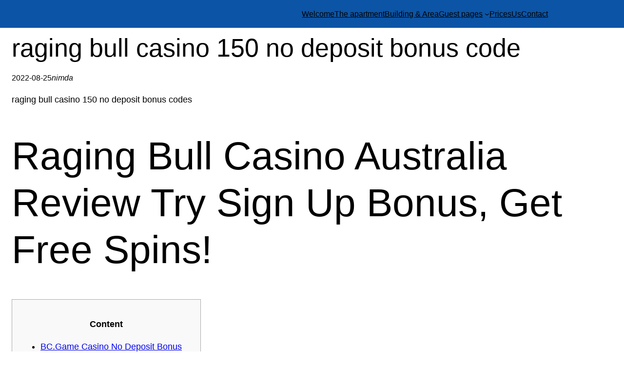

--- FILE ---
content_type: text/html; charset=UTF-8
request_url: https://www.3rdhome.hu/raging-bull-casino-150-no-deposit-bonus-code/
body_size: 19674
content:
<!DOCTYPE html>
<html lang="en-US">
<head>
	<meta charset="UTF-8" />
	<meta name="viewport" content="width=device-width, initial-scale=1" />
<meta name='robots' content='max-image-preview:large' />
<title>raging bull casino 150 no deposit bonus code &#8211; Our third home</title>
<link rel="alternate" type="application/rss+xml" title="Our third home &raquo; Feed" href="https://www.3rdhome.hu/feed/" />
<link rel="alternate" type="application/rss+xml" title="Our third home &raquo; Comments Feed" href="https://www.3rdhome.hu/comments/feed/" />
<link rel="alternate" type="application/rss+xml" title="Our third home &raquo; raging bull casino 150 no deposit bonus code Comments Feed" href="https://www.3rdhome.hu/raging-bull-casino-150-no-deposit-bonus-code/feed/" />
<script>
window._wpemojiSettings = {"baseUrl":"https:\/\/s.w.org\/images\/core\/emoji\/14.0.0\/72x72\/","ext":".png","svgUrl":"https:\/\/s.w.org\/images\/core\/emoji\/14.0.0\/svg\/","svgExt":".svg","source":{"concatemoji":"https:\/\/www.3rdhome.hu\/wp-includes\/js\/wp-emoji-release.min.js?ver=6.3.1"}};
/*! This file is auto-generated */
!function(i,n){var o,s,e;function c(e){try{var t={supportTests:e,timestamp:(new Date).valueOf()};sessionStorage.setItem(o,JSON.stringify(t))}catch(e){}}function p(e,t,n){e.clearRect(0,0,e.canvas.width,e.canvas.height),e.fillText(t,0,0);var t=new Uint32Array(e.getImageData(0,0,e.canvas.width,e.canvas.height).data),r=(e.clearRect(0,0,e.canvas.width,e.canvas.height),e.fillText(n,0,0),new Uint32Array(e.getImageData(0,0,e.canvas.width,e.canvas.height).data));return t.every(function(e,t){return e===r[t]})}function u(e,t,n){switch(t){case"flag":return n(e,"\ud83c\udff3\ufe0f\u200d\u26a7\ufe0f","\ud83c\udff3\ufe0f\u200b\u26a7\ufe0f")?!1:!n(e,"\ud83c\uddfa\ud83c\uddf3","\ud83c\uddfa\u200b\ud83c\uddf3")&&!n(e,"\ud83c\udff4\udb40\udc67\udb40\udc62\udb40\udc65\udb40\udc6e\udb40\udc67\udb40\udc7f","\ud83c\udff4\u200b\udb40\udc67\u200b\udb40\udc62\u200b\udb40\udc65\u200b\udb40\udc6e\u200b\udb40\udc67\u200b\udb40\udc7f");case"emoji":return!n(e,"\ud83e\udef1\ud83c\udffb\u200d\ud83e\udef2\ud83c\udfff","\ud83e\udef1\ud83c\udffb\u200b\ud83e\udef2\ud83c\udfff")}return!1}function f(e,t,n){var r="undefined"!=typeof WorkerGlobalScope&&self instanceof WorkerGlobalScope?new OffscreenCanvas(300,150):i.createElement("canvas"),a=r.getContext("2d",{willReadFrequently:!0}),o=(a.textBaseline="top",a.font="600 32px Arial",{});return e.forEach(function(e){o[e]=t(a,e,n)}),o}function t(e){var t=i.createElement("script");t.src=e,t.defer=!0,i.head.appendChild(t)}"undefined"!=typeof Promise&&(o="wpEmojiSettingsSupports",s=["flag","emoji"],n.supports={everything:!0,everythingExceptFlag:!0},e=new Promise(function(e){i.addEventListener("DOMContentLoaded",e,{once:!0})}),new Promise(function(t){var n=function(){try{var e=JSON.parse(sessionStorage.getItem(o));if("object"==typeof e&&"number"==typeof e.timestamp&&(new Date).valueOf()<e.timestamp+604800&&"object"==typeof e.supportTests)return e.supportTests}catch(e){}return null}();if(!n){if("undefined"!=typeof Worker&&"undefined"!=typeof OffscreenCanvas&&"undefined"!=typeof URL&&URL.createObjectURL&&"undefined"!=typeof Blob)try{var e="postMessage("+f.toString()+"("+[JSON.stringify(s),u.toString(),p.toString()].join(",")+"));",r=new Blob([e],{type:"text/javascript"}),a=new Worker(URL.createObjectURL(r),{name:"wpTestEmojiSupports"});return void(a.onmessage=function(e){c(n=e.data),a.terminate(),t(n)})}catch(e){}c(n=f(s,u,p))}t(n)}).then(function(e){for(var t in e)n.supports[t]=e[t],n.supports.everything=n.supports.everything&&n.supports[t],"flag"!==t&&(n.supports.everythingExceptFlag=n.supports.everythingExceptFlag&&n.supports[t]);n.supports.everythingExceptFlag=n.supports.everythingExceptFlag&&!n.supports.flag,n.DOMReady=!1,n.readyCallback=function(){n.DOMReady=!0}}).then(function(){return e}).then(function(){var e;n.supports.everything||(n.readyCallback(),(e=n.source||{}).concatemoji?t(e.concatemoji):e.wpemoji&&e.twemoji&&(t(e.twemoji),t(e.wpemoji)))}))}((window,document),window._wpemojiSettings);
</script>
<style>
img.wp-smiley,
img.emoji {
	display: inline !important;
	border: none !important;
	box-shadow: none !important;
	height: 1em !important;
	width: 1em !important;
	margin: 0 0.07em !important;
	vertical-align: -0.1em !important;
	background: none !important;
	padding: 0 !important;
}
</style>
	<style id='wp-block-site-logo-inline-css'>
.wp-block-site-logo{box-sizing:border-box;line-height:0}.wp-block-site-logo a{display:inline-block}.wp-block-site-logo.is-default-size img{height:auto;width:120px}.wp-block-site-logo img{height:auto;max-width:100%}.wp-block-site-logo a,.wp-block-site-logo img{border-radius:inherit}.wp-block-site-logo.aligncenter{margin-left:auto;margin-right:auto;text-align:center}.wp-block-site-logo.is-style-rounded{border-radius:9999px}
</style>
<style id='wp-block-site-title-inline-css'>
.wp-block-site-title a{color:inherit}
</style>
<style id='wp-block-group-inline-css'>
.wp-block-group{box-sizing:border-box}
</style>
<style id='wp-block-page-list-inline-css'>
.wp-block-navigation .wp-block-page-list{align-items:var(--navigation-layout-align,initial);background-color:inherit;display:flex;flex-direction:var(--navigation-layout-direction,initial);flex-wrap:var(--navigation-layout-wrap,wrap);justify-content:var(--navigation-layout-justify,initial)}.wp-block-navigation .wp-block-navigation-item{background-color:inherit}
</style>
<link rel='stylesheet' id='wp-block-navigation-css' href='https://www.3rdhome.hu/wp-includes/blocks/navigation/style.min.css?ver=6.3.1' media='all' />
<style id='wp-block-navigation-inline-css'>
.wp-block-navigation{font-size: var(--wp--preset--font-size--small);}
.wp-block-navigation a:where(:not(.wp-element-button)){color: inherit;text-decoration: none;}
.wp-block-navigation a:where(:not(.wp-element-button)):hover{text-decoration: underline;}
.wp-block-navigation a:where(:not(.wp-element-button)):focus{text-decoration: underline;}
.wp-block-navigation a:where(:not(.wp-element-button)):active{text-decoration: underline;}
</style>
<style id='wp-block-post-title-inline-css'>
.wp-block-post-title{box-sizing:border-box;word-break:break-word}.wp-block-post-title a{display:inline-block}
.wp-block-post-title{font-size: var(--wp--preset--font-size--x-large);line-height: 1.6;}
</style>
<style id='wp-block-post-date-inline-css'>
.wp-block-post-date{box-sizing:border-box}
.wp-block-post-date{font-size: var(--wp--preset--font-size--small);}
</style>
<style id='wp-block-post-author-inline-css'>
.wp-block-post-author{display:flex;flex-wrap:wrap}.wp-block-post-author__byline{font-size:.5em;margin-bottom:0;margin-top:0;width:100%}.wp-block-post-author__avatar{margin-right:1em}.wp-block-post-author__bio{font-size:.7em;margin-bottom:.7em}.wp-block-post-author__content{flex-basis:0;flex-grow:1}.wp-block-post-author__name{margin:0}
.wp-block-post-author{font-size: var(--wp--preset--font-size--small);font-style: italic;font-weight: 300;}
</style>
<style id='wp-block-post-featured-image-inline-css'>
.wp-block-post-featured-image{margin-left:0;margin-right:0}.wp-block-post-featured-image a{display:block;height:100%}.wp-block-post-featured-image img{box-sizing:border-box;height:auto;max-width:100%;vertical-align:bottom;width:100%}.wp-block-post-featured-image.alignfull img,.wp-block-post-featured-image.alignwide img{width:100%}.wp-block-post-featured-image .wp-block-post-featured-image__overlay.has-background-dim{background-color:#000;inset:0;position:absolute}.wp-block-post-featured-image{position:relative}.wp-block-post-featured-image .wp-block-post-featured-image__overlay.has-background-gradient{background-color:transparent}.wp-block-post-featured-image .wp-block-post-featured-image__overlay.has-background-dim-0{opacity:0}.wp-block-post-featured-image .wp-block-post-featured-image__overlay.has-background-dim-10{opacity:.1}.wp-block-post-featured-image .wp-block-post-featured-image__overlay.has-background-dim-20{opacity:.2}.wp-block-post-featured-image .wp-block-post-featured-image__overlay.has-background-dim-30{opacity:.3}.wp-block-post-featured-image .wp-block-post-featured-image__overlay.has-background-dim-40{opacity:.4}.wp-block-post-featured-image .wp-block-post-featured-image__overlay.has-background-dim-50{opacity:.5}.wp-block-post-featured-image .wp-block-post-featured-image__overlay.has-background-dim-60{opacity:.6}.wp-block-post-featured-image .wp-block-post-featured-image__overlay.has-background-dim-70{opacity:.7}.wp-block-post-featured-image .wp-block-post-featured-image__overlay.has-background-dim-80{opacity:.8}.wp-block-post-featured-image .wp-block-post-featured-image__overlay.has-background-dim-90{opacity:.9}.wp-block-post-featured-image .wp-block-post-featured-image__overlay.has-background-dim-100{opacity:1}
</style>
<style id='wp-block-post-terms-inline-css'>
.wp-block-post-terms{box-sizing:border-box}.wp-block-post-terms .wp-block-post-terms__separator{white-space:pre-wrap}
.wp-block-post-terms{font-size: var(--wp--preset--font-size--small);line-height: 1.2;}
</style>
<style id='wp-block-comments-inline-css'>
.wp-block-post-comments{box-sizing:border-box}.wp-block-post-comments .alignleft{float:left}.wp-block-post-comments .alignright{float:right}.wp-block-post-comments .navigation:after{clear:both;content:"";display:table}.wp-block-post-comments .commentlist{clear:both;list-style:none;margin:0;padding:0}.wp-block-post-comments .commentlist .comment{min-height:2.25em;padding-left:3.25em}.wp-block-post-comments .commentlist .comment p{font-size:1em;line-height:1.8;margin:1em 0}.wp-block-post-comments .commentlist .children{list-style:none;margin:0;padding:0}.wp-block-post-comments .comment-author{line-height:1.5}.wp-block-post-comments .comment-author .avatar{border-radius:1.5em;display:block;float:left;height:2.5em;margin-right:.75em;margin-top:.5em;width:2.5em}.wp-block-post-comments .comment-author cite{font-style:normal}.wp-block-post-comments .comment-meta{font-size:.875em;line-height:1.5}.wp-block-post-comments .comment-meta b{font-weight:400}.wp-block-post-comments .comment-meta .comment-awaiting-moderation{display:block;margin-bottom:1em;margin-top:1em}.wp-block-post-comments .comment-body .commentmetadata{font-size:.875em}.wp-block-post-comments .comment-form-author label,.wp-block-post-comments .comment-form-comment label,.wp-block-post-comments .comment-form-email label,.wp-block-post-comments .comment-form-url label{display:block;margin-bottom:.25em}.wp-block-post-comments .comment-form input:not([type=submit]):not([type=checkbox]),.wp-block-post-comments .comment-form textarea{box-sizing:border-box;display:block;width:100%}.wp-block-post-comments .comment-form-cookies-consent{display:flex;gap:.25em}.wp-block-post-comments .comment-form-cookies-consent #wp-comment-cookies-consent{margin-top:.35em}.wp-block-post-comments .comment-reply-title{margin-bottom:0}.wp-block-post-comments .comment-reply-title :where(small){font-size:var(--wp--preset--font-size--medium,smaller);margin-left:.5em}.wp-block-post-comments .reply{font-size:.875em;margin-bottom:1.4em}.wp-block-post-comments input:not([type=submit]),.wp-block-post-comments textarea{border:1px solid #949494;font-family:inherit;font-size:1em}.wp-block-post-comments input:not([type=submit]):not([type=checkbox]),.wp-block-post-comments textarea{padding:calc(.667em + 2px)}:where(.wp-block-post-comments input[type=submit]){border:none}
</style>
<style id='wp-block-library-inline-css'>
:root{--wp-admin-theme-color:#007cba;--wp-admin-theme-color--rgb:0,124,186;--wp-admin-theme-color-darker-10:#006ba1;--wp-admin-theme-color-darker-10--rgb:0,107,161;--wp-admin-theme-color-darker-20:#005a87;--wp-admin-theme-color-darker-20--rgb:0,90,135;--wp-admin-border-width-focus:2px;--wp-block-synced-color:#7a00df;--wp-block-synced-color--rgb:122,0,223}@media (min-resolution:192dpi){:root{--wp-admin-border-width-focus:1.5px}}.wp-element-button{cursor:pointer}:root{--wp--preset--font-size--normal:16px;--wp--preset--font-size--huge:42px}:root .has-very-light-gray-background-color{background-color:#eee}:root .has-very-dark-gray-background-color{background-color:#313131}:root .has-very-light-gray-color{color:#eee}:root .has-very-dark-gray-color{color:#313131}:root .has-vivid-green-cyan-to-vivid-cyan-blue-gradient-background{background:linear-gradient(135deg,#00d084,#0693e3)}:root .has-purple-crush-gradient-background{background:linear-gradient(135deg,#34e2e4,#4721fb 50%,#ab1dfe)}:root .has-hazy-dawn-gradient-background{background:linear-gradient(135deg,#faaca8,#dad0ec)}:root .has-subdued-olive-gradient-background{background:linear-gradient(135deg,#fafae1,#67a671)}:root .has-atomic-cream-gradient-background{background:linear-gradient(135deg,#fdd79a,#004a59)}:root .has-nightshade-gradient-background{background:linear-gradient(135deg,#330968,#31cdcf)}:root .has-midnight-gradient-background{background:linear-gradient(135deg,#020381,#2874fc)}.has-regular-font-size{font-size:1em}.has-larger-font-size{font-size:2.625em}.has-normal-font-size{font-size:var(--wp--preset--font-size--normal)}.has-huge-font-size{font-size:var(--wp--preset--font-size--huge)}.has-text-align-center{text-align:center}.has-text-align-left{text-align:left}.has-text-align-right{text-align:right}#end-resizable-editor-section{display:none}.aligncenter{clear:both}.items-justified-left{justify-content:flex-start}.items-justified-center{justify-content:center}.items-justified-right{justify-content:flex-end}.items-justified-space-between{justify-content:space-between}.screen-reader-text{clip:rect(1px,1px,1px,1px);word-wrap:normal!important;border:0;-webkit-clip-path:inset(50%);clip-path:inset(50%);height:1px;margin:-1px;overflow:hidden;padding:0;position:absolute;width:1px}.screen-reader-text:focus{clip:auto!important;background-color:#ddd;-webkit-clip-path:none;clip-path:none;color:#444;display:block;font-size:1em;height:auto;left:5px;line-height:normal;padding:15px 23px 14px;text-decoration:none;top:5px;width:auto;z-index:100000}html :where(.has-border-color){border-style:solid}html :where([style*=border-top-color]){border-top-style:solid}html :where([style*=border-right-color]){border-right-style:solid}html :where([style*=border-bottom-color]){border-bottom-style:solid}html :where([style*=border-left-color]){border-left-style:solid}html :where([style*=border-width]){border-style:solid}html :where([style*=border-top-width]){border-top-style:solid}html :where([style*=border-right-width]){border-right-style:solid}html :where([style*=border-bottom-width]){border-bottom-style:solid}html :where([style*=border-left-width]){border-left-style:solid}html :where(img[class*=wp-image-]){height:auto;max-width:100%}:where(figure){margin:0 0 1em}html :where(.is-position-sticky){--wp-admin--admin-bar--position-offset:var(--wp-admin--admin-bar--height,0px)}@media screen and (max-width:600px){html :where(.is-position-sticky){--wp-admin--admin-bar--position-offset:0px}}
</style>
<style id='global-styles-inline-css'>
body{--wp--preset--color--black: #000000;--wp--preset--color--cyan-bluish-gray: #abb8c3;--wp--preset--color--white: #ffffff;--wp--preset--color--pale-pink: #f78da7;--wp--preset--color--vivid-red: #cf2e2e;--wp--preset--color--luminous-vivid-orange: #ff6900;--wp--preset--color--luminous-vivid-amber: #fcb900;--wp--preset--color--light-green-cyan: #7bdcb5;--wp--preset--color--vivid-green-cyan: #00d084;--wp--preset--color--pale-cyan-blue: #8ed1fc;--wp--preset--color--vivid-cyan-blue: #0693e3;--wp--preset--color--vivid-purple: #9b51e0;--wp--preset--color--foreground: var(--wp--preset--color--black);--wp--preset--color--background: var(--wp--preset--color--white);--wp--preset--color--primary: #0c54a5;--wp--preset--color--secondary: #bcd;--wp--preset--color--primarycontrast: var(--wp--preset--color--white);--wp--preset--color--secondarycontrast: var(--wp--preset--color--black);--wp--preset--gradient--vivid-cyan-blue-to-vivid-purple: linear-gradient(135deg,rgba(6,147,227,1) 0%,rgb(155,81,224) 100%);--wp--preset--gradient--light-green-cyan-to-vivid-green-cyan: linear-gradient(135deg,rgb(122,220,180) 0%,rgb(0,208,130) 100%);--wp--preset--gradient--luminous-vivid-amber-to-luminous-vivid-orange: linear-gradient(135deg,rgba(252,185,0,1) 0%,rgba(255,105,0,1) 100%);--wp--preset--gradient--luminous-vivid-orange-to-vivid-red: linear-gradient(135deg,rgba(255,105,0,1) 0%,rgb(207,46,46) 100%);--wp--preset--gradient--very-light-gray-to-cyan-bluish-gray: linear-gradient(135deg,rgb(238,238,238) 0%,rgb(169,184,195) 100%);--wp--preset--gradient--cool-to-warm-spectrum: linear-gradient(135deg,rgb(74,234,220) 0%,rgb(151,120,209) 20%,rgb(207,42,186) 40%,rgb(238,44,130) 60%,rgb(251,105,98) 80%,rgb(254,248,76) 100%);--wp--preset--gradient--blush-light-purple: linear-gradient(135deg,rgb(255,206,236) 0%,rgb(152,150,240) 100%);--wp--preset--gradient--blush-bordeaux: linear-gradient(135deg,rgb(254,205,165) 0%,rgb(254,45,45) 50%,rgb(107,0,62) 100%);--wp--preset--gradient--luminous-dusk: linear-gradient(135deg,rgb(255,203,112) 0%,rgb(199,81,192) 50%,rgb(65,88,208) 100%);--wp--preset--gradient--pale-ocean: linear-gradient(135deg,rgb(255,245,203) 0%,rgb(182,227,212) 50%,rgb(51,167,181) 100%);--wp--preset--gradient--electric-grass: linear-gradient(135deg,rgb(202,248,128) 0%,rgb(113,206,126) 100%);--wp--preset--gradient--midnight: linear-gradient(135deg,rgb(2,3,129) 0%,rgb(40,116,252) 100%);--wp--preset--font-size--small: clamp(0.875rem, 0.875rem + ((1vw - 0.2rem) * 0.256), 1rem);--wp--preset--font-size--medium: clamp(1rem, 1rem + ((1vw - 0.2rem) * 0.256), 1.125rem);--wp--preset--font-size--large: clamp(1.75rem, 1.75rem + ((1vw - 0.2rem) * 0.513), 2rem);--wp--preset--font-size--x-large: clamp(2rem, 2rem + ((1vw - 0.2rem) * 2.564), 3.25rem);--wp--preset--font-size--xx-small: clamp(0.3rem, 0.3rem + ((1vw - 0.2rem) * 0.41), 0.5rem);--wp--preset--font-size--x-small: clamp(0.5rem, 0.5rem + ((1vw - 0.2rem) * 0.769), 0.875rem);--wp--preset--font-size--xx-large: clamp(3.25rem, 3.25rem + ((1vw - 0.2rem) * 3.59), 5rem);--wp--preset--font-family--system-font: -apple-system,BlinkMacSystemFont,"Segoe UI",Roboto,Oxygen-Sans,Ubuntu,Cantarell,"Helvetica Neue",sans-serif;--wp--preset--spacing--20: 0.44rem;--wp--preset--spacing--30: 0.67rem;--wp--preset--spacing--40: 1rem;--wp--preset--spacing--50: 1.5rem;--wp--preset--spacing--60: 2.25rem;--wp--preset--spacing--70: 3.38rem;--wp--preset--spacing--80: 5.06rem;--wp--preset--shadow--natural: 6px 6px 9px rgba(0, 0, 0, 0.2);--wp--preset--shadow--deep: 12px 12px 50px rgba(0, 0, 0, 0.4);--wp--preset--shadow--sharp: 6px 6px 0px rgba(0, 0, 0, 0.2);--wp--preset--shadow--outlined: 6px 6px 0px -3px rgba(255, 255, 255, 1), 6px 6px rgba(0, 0, 0, 1);--wp--preset--shadow--crisp: 6px 6px 0px rgba(0, 0, 0, 1);}body { margin: 0;--wp--style--global--content-size: 840px;--wp--style--global--wide-size: 1100px; }.wp-site-blocks { padding-top: var(--wp--style--root--padding-top); padding-bottom: var(--wp--style--root--padding-bottom); }.has-global-padding { padding-right: var(--wp--style--root--padding-right); padding-left: var(--wp--style--root--padding-left); }.has-global-padding :where(.has-global-padding) { padding-right: 0; padding-left: 0; }.has-global-padding > .alignfull { margin-right: calc(var(--wp--style--root--padding-right) * -1); margin-left: calc(var(--wp--style--root--padding-left) * -1); }.has-global-padding :where(.has-global-padding) > .alignfull { margin-right: 0; margin-left: 0; }.has-global-padding > .alignfull:where(:not(.has-global-padding)) > :where([class*="wp-block-"]:not(.alignfull):not([class*="__"]),p,h1,h2,h3,h4,h5,h6,ul,ol) { padding-right: var(--wp--style--root--padding-right); padding-left: var(--wp--style--root--padding-left); }.has-global-padding :where(.has-global-padding) > .alignfull:where(:not(.has-global-padding)) > :where([class*="wp-block-"]:not(.alignfull):not([class*="__"]),p,h1,h2,h3,h4,h5,h6,ul,ol) { padding-right: 0; padding-left: 0; }.wp-site-blocks > .alignleft { float: left; margin-right: 2em; }.wp-site-blocks > .alignright { float: right; margin-left: 2em; }.wp-site-blocks > .aligncenter { justify-content: center; margin-left: auto; margin-right: auto; }:where(.wp-site-blocks) > * { margin-block-start: 24px; margin-block-end: 0; }:where(.wp-site-blocks) > :first-child:first-child { margin-block-start: 0; }:where(.wp-site-blocks) > :last-child:last-child { margin-block-end: 0; }body { --wp--style--block-gap: 24px; }:where(body .is-layout-flow)  > :first-child:first-child{margin-block-start: 0;}:where(body .is-layout-flow)  > :last-child:last-child{margin-block-end: 0;}:where(body .is-layout-flow)  > *{margin-block-start: 24px;margin-block-end: 0;}:where(body .is-layout-constrained)  > :first-child:first-child{margin-block-start: 0;}:where(body .is-layout-constrained)  > :last-child:last-child{margin-block-end: 0;}:where(body .is-layout-constrained)  > *{margin-block-start: 24px;margin-block-end: 0;}:where(body .is-layout-flex) {gap: 24px;}:where(body .is-layout-grid) {gap: 24px;}body .is-layout-flow > .alignleft{float: left;margin-inline-start: 0;margin-inline-end: 2em;}body .is-layout-flow > .alignright{float: right;margin-inline-start: 2em;margin-inline-end: 0;}body .is-layout-flow > .aligncenter{margin-left: auto !important;margin-right: auto !important;}body .is-layout-constrained > .alignleft{float: left;margin-inline-start: 0;margin-inline-end: 2em;}body .is-layout-constrained > .alignright{float: right;margin-inline-start: 2em;margin-inline-end: 0;}body .is-layout-constrained > .aligncenter{margin-left: auto !important;margin-right: auto !important;}body .is-layout-constrained > :where(:not(.alignleft):not(.alignright):not(.alignfull)){max-width: var(--wp--style--global--content-size);margin-left: auto !important;margin-right: auto !important;}body .is-layout-constrained > .alignwide{max-width: var(--wp--style--global--wide-size);}body .is-layout-flex{display: flex;}body .is-layout-flex{flex-wrap: wrap;align-items: center;}body .is-layout-flex > *{margin: 0;}body .is-layout-grid{display: grid;}body .is-layout-grid > *{margin: 0;}body{background-color: var(--wp--preset--color--background);color: var(--wp--preset--color--foreground);font-family: var(--wp--preset--font-family--system-font);font-size: var(--wp--preset--font-size--medium);font-weight: 300;line-height: 1.6;--wp--style--root--padding-top: 0px;--wp--style--root--padding-right: var(--wp--preset--spacing--50);--wp--style--root--padding-bottom: 0px;--wp--style--root--padding-left: var(--wp--preset--spacing--50);}a:where(:not(.wp-element-button)){color: var(--wp--preset--color--primary);text-decoration: underline;}a:where(:not(.wp-element-button)):hover{text-decoration: none;}a:where(:not(.wp-element-button)):focus{text-decoration: none;}a:where(:not(.wp-element-button)):active{text-decoration: none;}h1, h2, h3, h4, h5, h6{font-weight: 400;line-height: 1.4;}h1{font-size: var(--wp--preset--font-size--xx-large);line-height: 1.2;}h2{font-size: var(--wp--preset--font-size--x-large);line-height: 1.2;}h3{font-size: var(--wp--preset--font-size--large);}h4{font-size: var(--wp--preset--font-size--medium);font-weight: 600;text-transform: uppercase;}h5{font-size: var(--wp--preset--font-size--small);text-transform: uppercase;}h6{font-size: var(--wp--preset--font-size--x-small);text-transform: uppercase;}.wp-element-button, .wp-block-button__link{background-color: var(--wp--preset--color--primary);border-radius: 0;border-width: 0;color: var(--wp--preset--color--primarycontrast);font-family: inherit;font-size: inherit;line-height: inherit;padding: calc(0.667em + 2px) calc(1.333em + 2px);text-decoration: none;}.wp-element-button:hover, .wp-block-button__link:hover{background-color: var(--wp--preset--color--secondary);color: var(--wp--preset--color--secondarycontrast);}.wp-element-button:focus, .wp-block-button__link:focus{background-color: var(--wp--preset--color--secondary);color: var(--wp--preset--color--secondarycontrast);}.wp-element-button:active, .wp-block-button__link:active{text-decoration: underline;}.wp-element-caption, .wp-block-audio figcaption, .wp-block-embed figcaption, .wp-block-gallery figcaption, .wp-block-image figcaption, .wp-block-table figcaption, .wp-block-video figcaption{font-size: var(--wp--preset--font-size--x-small);}cite{font-size: var(--wp--preset--font-size--x-small);}.has-black-color{color: var(--wp--preset--color--black) !important;}.has-cyan-bluish-gray-color{color: var(--wp--preset--color--cyan-bluish-gray) !important;}.has-white-color{color: var(--wp--preset--color--white) !important;}.has-pale-pink-color{color: var(--wp--preset--color--pale-pink) !important;}.has-vivid-red-color{color: var(--wp--preset--color--vivid-red) !important;}.has-luminous-vivid-orange-color{color: var(--wp--preset--color--luminous-vivid-orange) !important;}.has-luminous-vivid-amber-color{color: var(--wp--preset--color--luminous-vivid-amber) !important;}.has-light-green-cyan-color{color: var(--wp--preset--color--light-green-cyan) !important;}.has-vivid-green-cyan-color{color: var(--wp--preset--color--vivid-green-cyan) !important;}.has-pale-cyan-blue-color{color: var(--wp--preset--color--pale-cyan-blue) !important;}.has-vivid-cyan-blue-color{color: var(--wp--preset--color--vivid-cyan-blue) !important;}.has-vivid-purple-color{color: var(--wp--preset--color--vivid-purple) !important;}.has-foreground-color{color: var(--wp--preset--color--foreground) !important;}.has-background-color{color: var(--wp--preset--color--background) !important;}.has-primary-color{color: var(--wp--preset--color--primary) !important;}.has-secondary-color{color: var(--wp--preset--color--secondary) !important;}.has-primarycontrast-color{color: var(--wp--preset--color--primarycontrast) !important;}.has-secondarycontrast-color{color: var(--wp--preset--color--secondarycontrast) !important;}.has-black-background-color{background-color: var(--wp--preset--color--black) !important;}.has-cyan-bluish-gray-background-color{background-color: var(--wp--preset--color--cyan-bluish-gray) !important;}.has-white-background-color{background-color: var(--wp--preset--color--white) !important;}.has-pale-pink-background-color{background-color: var(--wp--preset--color--pale-pink) !important;}.has-vivid-red-background-color{background-color: var(--wp--preset--color--vivid-red) !important;}.has-luminous-vivid-orange-background-color{background-color: var(--wp--preset--color--luminous-vivid-orange) !important;}.has-luminous-vivid-amber-background-color{background-color: var(--wp--preset--color--luminous-vivid-amber) !important;}.has-light-green-cyan-background-color{background-color: var(--wp--preset--color--light-green-cyan) !important;}.has-vivid-green-cyan-background-color{background-color: var(--wp--preset--color--vivid-green-cyan) !important;}.has-pale-cyan-blue-background-color{background-color: var(--wp--preset--color--pale-cyan-blue) !important;}.has-vivid-cyan-blue-background-color{background-color: var(--wp--preset--color--vivid-cyan-blue) !important;}.has-vivid-purple-background-color{background-color: var(--wp--preset--color--vivid-purple) !important;}.has-foreground-background-color{background-color: var(--wp--preset--color--foreground) !important;}.has-background-background-color{background-color: var(--wp--preset--color--background) !important;}.has-primary-background-color{background-color: var(--wp--preset--color--primary) !important;}.has-secondary-background-color{background-color: var(--wp--preset--color--secondary) !important;}.has-primarycontrast-background-color{background-color: var(--wp--preset--color--primarycontrast) !important;}.has-secondarycontrast-background-color{background-color: var(--wp--preset--color--secondarycontrast) !important;}.has-black-border-color{border-color: var(--wp--preset--color--black) !important;}.has-cyan-bluish-gray-border-color{border-color: var(--wp--preset--color--cyan-bluish-gray) !important;}.has-white-border-color{border-color: var(--wp--preset--color--white) !important;}.has-pale-pink-border-color{border-color: var(--wp--preset--color--pale-pink) !important;}.has-vivid-red-border-color{border-color: var(--wp--preset--color--vivid-red) !important;}.has-luminous-vivid-orange-border-color{border-color: var(--wp--preset--color--luminous-vivid-orange) !important;}.has-luminous-vivid-amber-border-color{border-color: var(--wp--preset--color--luminous-vivid-amber) !important;}.has-light-green-cyan-border-color{border-color: var(--wp--preset--color--light-green-cyan) !important;}.has-vivid-green-cyan-border-color{border-color: var(--wp--preset--color--vivid-green-cyan) !important;}.has-pale-cyan-blue-border-color{border-color: var(--wp--preset--color--pale-cyan-blue) !important;}.has-vivid-cyan-blue-border-color{border-color: var(--wp--preset--color--vivid-cyan-blue) !important;}.has-vivid-purple-border-color{border-color: var(--wp--preset--color--vivid-purple) !important;}.has-foreground-border-color{border-color: var(--wp--preset--color--foreground) !important;}.has-background-border-color{border-color: var(--wp--preset--color--background) !important;}.has-primary-border-color{border-color: var(--wp--preset--color--primary) !important;}.has-secondary-border-color{border-color: var(--wp--preset--color--secondary) !important;}.has-primarycontrast-border-color{border-color: var(--wp--preset--color--primarycontrast) !important;}.has-secondarycontrast-border-color{border-color: var(--wp--preset--color--secondarycontrast) !important;}.has-vivid-cyan-blue-to-vivid-purple-gradient-background{background: var(--wp--preset--gradient--vivid-cyan-blue-to-vivid-purple) !important;}.has-light-green-cyan-to-vivid-green-cyan-gradient-background{background: var(--wp--preset--gradient--light-green-cyan-to-vivid-green-cyan) !important;}.has-luminous-vivid-amber-to-luminous-vivid-orange-gradient-background{background: var(--wp--preset--gradient--luminous-vivid-amber-to-luminous-vivid-orange) !important;}.has-luminous-vivid-orange-to-vivid-red-gradient-background{background: var(--wp--preset--gradient--luminous-vivid-orange-to-vivid-red) !important;}.has-very-light-gray-to-cyan-bluish-gray-gradient-background{background: var(--wp--preset--gradient--very-light-gray-to-cyan-bluish-gray) !important;}.has-cool-to-warm-spectrum-gradient-background{background: var(--wp--preset--gradient--cool-to-warm-spectrum) !important;}.has-blush-light-purple-gradient-background{background: var(--wp--preset--gradient--blush-light-purple) !important;}.has-blush-bordeaux-gradient-background{background: var(--wp--preset--gradient--blush-bordeaux) !important;}.has-luminous-dusk-gradient-background{background: var(--wp--preset--gradient--luminous-dusk) !important;}.has-pale-ocean-gradient-background{background: var(--wp--preset--gradient--pale-ocean) !important;}.has-electric-grass-gradient-background{background: var(--wp--preset--gradient--electric-grass) !important;}.has-midnight-gradient-background{background: var(--wp--preset--gradient--midnight) !important;}.has-small-font-size{font-size: var(--wp--preset--font-size--small) !important;}.has-medium-font-size{font-size: var(--wp--preset--font-size--medium) !important;}.has-large-font-size{font-size: var(--wp--preset--font-size--large) !important;}.has-x-large-font-size{font-size: var(--wp--preset--font-size--x-large) !important;}.has-xx-small-font-size{font-size: var(--wp--preset--font-size--xx-small) !important;}.has-x-small-font-size{font-size: var(--wp--preset--font-size--x-small) !important;}.has-xx-large-font-size{font-size: var(--wp--preset--font-size--xx-large) !important;}.has-system-font-font-family{font-family: var(--wp--preset--font-family--system-font) !important;}
</style>
<style id='core-block-supports-inline-css'>
.wp-container-3.wp-container-3{justify-content:flex-end;}.wp-container-4.wp-container-4{flex-wrap:nowrap;justify-content:space-between;}.wp-container-6.wp-container-6{flex-wrap:nowrap;gap:var(--wp--preset--spacing--40);}.wp-container-7.wp-container-7.wp-container-7.wp-container-7 > * + *{margin-block-start:var(--wp--preset--spacing--20);margin-block-end:0;}.wp-container-13.wp-container-13{justify-content:center;}.wp-container-1.wp-container-1 > *,.wp-container-1.wp-container-1.wp-container-1.wp-container-1 > * + *,.wp-container-7.wp-container-7 > *,.wp-container-9.wp-container-9 > *,.wp-container-9.wp-container-9.wp-container-9.wp-container-9 > * + *{margin-block-start:0;margin-block-end:0;}
</style>
<link rel='stylesheet' id='msl-main-css' href='https://www.3rdhome.hu/wp-content/plugins/master-slider/public/assets/css/masterslider.main.css?ver=3.9.3' media='all' />
<link rel='stylesheet' id='msl-custom-css' href='https://www.3rdhome.hu/wp-content/uploads/master-slider/custom.css?ver=11.5' media='all' />
<script src='https://www.3rdhome.hu/wp-includes/js/jquery/jquery.min.js?ver=3.7.0' id='jquery-core-js'></script>
<script src='https://www.3rdhome.hu/wp-includes/js/jquery/jquery-migrate.min.js?ver=3.4.1' id='jquery-migrate-js'></script>
<script src='https://www.3rdhome.hu/wp-includes/blocks/navigation/view.min.js?ver=886680af40b7521d60fc' id='wp-block-navigation-view-js'></script>
<script src='https://www.3rdhome.hu/wp-includes/blocks/navigation/view-modal.min.js?ver=b478fa3cd1475dec97d3' id='wp-block-navigation-view-2-js'></script>
<link rel="https://api.w.org/" href="https://www.3rdhome.hu/wp-json/" /><link rel="alternate" type="application/json" href="https://www.3rdhome.hu/wp-json/wp/v2/posts/9976" /><link rel="EditURI" type="application/rsd+xml" title="RSD" href="https://www.3rdhome.hu/xmlrpc.php?rsd" />
<meta name="generator" content="WordPress 6.3.1" />
<link rel="canonical" href="https://www.3rdhome.hu/raging-bull-casino-150-no-deposit-bonus-code/" />
<link rel='shortlink' href='https://www.3rdhome.hu/?p=9976' />
<link rel="alternate" type="application/json+oembed" href="https://www.3rdhome.hu/wp-json/oembed/1.0/embed?url=https%3A%2F%2Fwww.3rdhome.hu%2Fraging-bull-casino-150-no-deposit-bonus-code%2F" />
<link rel="alternate" type="text/xml+oembed" href="https://www.3rdhome.hu/wp-json/oembed/1.0/embed?url=https%3A%2F%2Fwww.3rdhome.hu%2Fraging-bull-casino-150-no-deposit-bonus-code%2F&#038;format=xml" />
<script>var ms_grabbing_curosr = 'https://www.3rdhome.hu/wp-content/plugins/master-slider/public/assets/css/common/grabbing.cur', ms_grab_curosr = 'https://www.3rdhome.hu/wp-content/plugins/master-slider/public/assets/css/common/grab.cur';</script>
<meta name="generator" content="MasterSlider 3.9.3 - Responsive Touch Image Slider | avt.li/msf" />
<link rel="icon" href="https://www.3rdhome.hu/wp-content/uploads/2015/11/cropped-3rddhome-32x32.jpg" sizes="32x32" />
<link rel="icon" href="https://www.3rdhome.hu/wp-content/uploads/2015/11/cropped-3rddhome-192x192.jpg" sizes="192x192" />
<link rel="apple-touch-icon" href="https://www.3rdhome.hu/wp-content/uploads/2015/11/cropped-3rddhome-180x180.jpg" />
<meta name="msapplication-TileImage" content="https://www.3rdhome.hu/wp-content/uploads/2015/11/cropped-3rddhome-270x270.jpg" />
</head>

<body class="post-template-default single single-post postid-9976 single-format-standard wp-embed-responsive _masterslider _ms_version_3.9.3">

<div class="wp-site-blocks"><header class="wp-block-template-part">
<div class="wp-block-group has-primarycontrast-color has-primary-background-color has-text-color has-background has-global-padding is-layout-constrained wp-block-group-is-layout-constrained" style="padding-top:var(--wp--preset--spacing--40);padding-right:var(--wp--preset--spacing--50);padding-bottom:var(--wp--preset--spacing--40);padding-left:var(--wp--preset--spacing--50)">
	
	<div class="wp-block-group alignwide is-content-justification-space-between is-nowrap is-layout-flex wp-container-4 wp-block-group-is-layout-flex">
		
		<div class="wp-block-group is-layout-flow wp-container-1 wp-block-group-is-layout-flow" style="padding-top:0;padding-right:0;padding-bottom:0;padding-left:0">
			
			<h1 class="screen-reader-text wp-block-site-title">Our third home</h1>
		</div>
		
		<nav class="is-responsive items-justified-right wp-block-navigation is-horizontal is-content-justification-right is-layout-flex wp-container-3 wp-block-navigation-is-layout-flex" aria-label="" ><button aria-haspopup="true" aria-label="Open menu" class="wp-block-navigation__responsive-container-open " data-micromodal-trigger="modal-2" ><svg width="24" height="24" xmlns="http://www.w3.org/2000/svg" viewBox="0 0 24 24"><path d="M5 5v1.5h14V5H5zm0 7.8h14v-1.5H5v1.5zM5 19h14v-1.5H5V19z" /></svg></button>
			<div class="wp-block-navigation__responsive-container  has-text-color has-foreground-color" style="" id="modal-2" >
				<div class="wp-block-navigation__responsive-close" tabindex="-1" data-micromodal-close>
					<div class="wp-block-navigation__responsive-dialog" aria-label="Menu" >
							<button aria-label="Close menu" data-micromodal-close class="wp-block-navigation__responsive-container-close" ><svg xmlns="http://www.w3.org/2000/svg" viewBox="0 0 24 24" width="24" height="24" aria-hidden="true" focusable="false"><path d="M13 11.8l6.1-6.3-1-1-6.1 6.2-6.1-6.2-1 1 6.1 6.3-6.5 6.7 1 1 6.5-6.6 6.5 6.6 1-1z"></path></svg></button>
						<div class="wp-block-navigation__responsive-container-content" id="modal-2-content">
							<ul class="wp-block-page-list"><li class="wp-block-pages-list__item wp-block-navigation-item open-on-hover-click menu-item-home"><a class="wp-block-pages-list__item__link wp-block-navigation-item__content" href="https://www.3rdhome.hu/">Welcome</a></li><li class="wp-block-pages-list__item wp-block-navigation-item open-on-hover-click"><a class="wp-block-pages-list__item__link wp-block-navigation-item__content" href="https://www.3rdhome.hu/the-apartment/">The apartment</a></li><li class="wp-block-pages-list__item wp-block-navigation-item open-on-hover-click"><a class="wp-block-pages-list__item__link wp-block-navigation-item__content" href="https://www.3rdhome.hu/the-area/">Building &amp; Area</a></li><li class="wp-block-pages-list__item has-child wp-block-navigation-item open-on-hover-click"><a class="wp-block-pages-list__item__link wp-block-navigation-item__content" href="https://www.3rdhome.hu/guest-pages/">Guest pages</a><button aria-label="Guest pages submenu" class="wp-block-navigation__submenu-icon wp-block-navigation-submenu__toggle" aria-expanded="false"><svg xmlns="http://www.w3.org/2000/svg" width="12" height="12" viewBox="0 0 12 12" fill="none" aria-hidden="true" focusable="false"><path d="M1.50002 4L6.00002 8L10.5 4" stroke-width="1.5"></path></svg></button><ul class="wp-block-navigation__submenu-container"><li class="wp-block-pages-list__item wp-block-navigation-item open-on-hover-click has-text-color has-foreground-color"><a class="wp-block-pages-list__item__link wp-block-navigation-item__content" href="https://www.3rdhome.hu/guest-pages/house-rules/">House rules</a></li><li class="wp-block-pages-list__item wp-block-navigation-item open-on-hover-click has-text-color has-foreground-color"><a class="wp-block-pages-list__item__link wp-block-navigation-item__content" href="https://www.3rdhome.hu/guest-pages/from-the-airport/">Arrival</a></li><li class="wp-block-pages-list__item wp-block-navigation-item open-on-hover-click has-text-color has-foreground-color"><a class="wp-block-pages-list__item__link wp-block-navigation-item__content" href="https://www.3rdhome.hu/guest-pages/nearby-places/">Nearby places</a></li><li class="wp-block-pages-list__item wp-block-navigation-item open-on-hover-click has-text-color has-foreground-color"><a class="wp-block-pages-list__item__link wp-block-navigation-item__content" href="https://www.3rdhome.hu/guest-pages/recommended-places/">Food and drink</a></li><li class="wp-block-pages-list__item wp-block-navigation-item open-on-hover-click has-text-color has-foreground-color"><a class="wp-block-pages-list__item__link wp-block-navigation-item__content" href="https://www.3rdhome.hu/guest-pages/what-to-do/">What to do</a></li><li class="wp-block-pages-list__item wp-block-navigation-item open-on-hover-click has-text-color has-foreground-color"><a class="wp-block-pages-list__item__link wp-block-navigation-item__content" href="https://www.3rdhome.hu/guest-pages/public-transport/">Public transport</a></li><li class="wp-block-pages-list__item wp-block-navigation-item open-on-hover-click has-text-color has-foreground-color"><a class="wp-block-pages-list__item__link wp-block-navigation-item__content" href="https://www.3rdhome.hu/guest-pages/help-with-your-appliances/">Help with your appliances</a></li></ul></li><li class="wp-block-pages-list__item wp-block-navigation-item open-on-hover-click"><a class="wp-block-pages-list__item__link wp-block-navigation-item__content" href="https://www.3rdhome.hu/prices/">Prices</a></li><li class="wp-block-pages-list__item wp-block-navigation-item open-on-hover-click"><a class="wp-block-pages-list__item__link wp-block-navigation-item__content" href="https://www.3rdhome.hu/us/">Us</a></li><li class="wp-block-pages-list__item wp-block-navigation-item open-on-hover-click"><a class="wp-block-pages-list__item__link wp-block-navigation-item__content" href="https://www.3rdhome.hu/contact/">Contact</a></li></ul>
						</div>
					</div>
				</div>
			</div></nav>
	</div>
	
</div>
</header>

<main class="wp-block-group is-layout-flow wp-block-group-is-layout-flow">
	
	<div class="wp-block-group has-global-padding is-layout-constrained wp-container-7 wp-block-group-is-layout-constrained">
		<h2 class="wp-block-post-title">raging bull casino 150 no deposit bonus code</h2>
		
		<div class="wp-block-group is-nowrap is-layout-flex wp-container-6 wp-block-group-is-layout-flex">
			<div class="wp-block-post-date"><time datetime="2022-08-25T09:15:38+01:00">2022-08-25</time></div>
			<div class="wp-block-post-author"><div class="wp-block-post-author__content"><p class="wp-block-post-author__name">nimda</p></div></div>
		</div>
		
		
	</div>
	
	<div class="entry-content wp-block-post-content has-global-padding is-layout-constrained wp-block-post-content-is-layout-constrained"><p>raging bull casino 150 no deposit bonus codes</p>
<h1>Raging Bull Casino Australia Review Try Sign Up Bonus, Get Free Spins!</h1>
<div id="toc" style="background: #f9f9f9;border: 1px solid #aaa;display: table;margin-bottom: 1em;padding: 1em;width: 350px;">
<p class="toctitle" style="font-weight: 700;text-align: center;">Content</p>
<ul class="toc_list">
<li><a href="#toc-0">BC.Game Casino No Deposit Bonus Codes 2023</a></li>
<li><a href="#toc-1">doubledown casino slots on facebook</a></li>
<li><a href="#toc-2">Commonly asked questions about Raging Bull Casino</a></li>
<li><a href="#toc-3">Slots sites for international players</a></li>
<li><a href="#toc-4">Deposit</a></li>
<li><a href="#toc-5">Raging Bull Casino Australia</a></li>
<li><a href="#toc-6">unlimited match bonus</a></li>
<li><a href="#toc-7">Best Pokies2Go Casino Bonus Codes &#038; Promotions 2023</a></li>
<li><a href="#toc-8">MEMBERS &#038; GUEST BLACKLISTED WARNING</a></li>
<li><a href="#toc-9">WinWard Casino – 55 FREE CHIP BONUS</a></li>
<li><a href="#toc-10">Raging Bull Casino No Deposit Bonus</a></li>
<li><a href="#toc-11">Latest Games</a></li>
<li><a href="#toc-12">Pokies software</a></li>
<li><a href="#toc-13">Customer Support</a></li>
<li><a href="#toc-14">Withdrawal Methods</a></li>
<li><a href="#toc-15">Best New Pokies</a></li>
<li><a href="#toc-16">You are unable to access bithound.io</a></li>
<li><a href="#toc-17">Responsive Casino Customer Service</a></li>
<li><a href="#toc-18">What Are the Raging Bull Casino Payment Methods, Deposits and Withdrawals</a></li>
<li><a href="#toc-19">Banking Options</a></li>
<li><a href="#toc-20">Raging Bull Casino Review 2023</a></li>
<li><a href="#toc-21">Feedback Form</a></li>
<li><a href="#toc-22">Raging Bull deposit and withdrawal options</a></li>
<li><a href="#toc-23">Support at Raging Bull casino</a></li>
<li><a href="#toc-24">ABOUT RAGING BULL MOBILE POKIES AND CASINO GAMES:</a></li>
<li><a href="#toc-25">real money poker sites australia</a></li>
<li><a href="#toc-28">Plant Photo Gallery &#8211; Click thumbnails to enlarge</a></li>
<li><a href="#toc-29">Most Popular Pages</a></li>
<li><a href="#toc-31">Is Raging Bull Casino safe?</a></li>
<li><a href="#toc-33">Raging Bull Welcome Bonus for Aussie Players</a></li>
</ul>
</div>
<p>They truly do understand that simplicity is the ultimate sophistication. Additionally, Raging Bull Casino also offers players 50 free spins on selected slot machines. All bonuses and promotions have a playthrough requirement of 35x in order to withdraw winnings.</p>
<ul>
<li>Primula species are attacked by four species of aphid including foxglove, and green peach aphid.</li>
<li>Real-Time Gaming is a reputable company and it’s one of the leading game providers in the industry.</li>
<li>Visit our RTG Casinos page for alternative brands or use our casino quide below to find a new casino.</li>
<li>Circular or angular dark spots appear on the leaves and are surrounded by necrotic areas that are yellowish.</li>
<li>However, if you want to really experience Raging Bull in all its glory, you might want to download the dedicated software and play games from a stand-alone client on PC.</li>
</ul>
<p>As soon as new gamers join and create their accounts at Raging Bull, there might be a bonus package of two components that shall be awaiting them. The first bonus is being granted A$50 which they can then use anyplace on the casino site. If you’ve any trouble, the customer service team may be simply reached. They have cellphone and e-mail obtainable, as well as reside chat support, which is active 24/7.</p>
<h2 id="toc-0">BC.Game Casino No Deposit Bonus Codes 2023</h2>
<p>After that withdrawals will be approved 7 working days after the requested date. Then payments are made instantly via Bitcoin or in 5 – 10 business days if you use Wire Transfer. Note that you can cash out no more than x10 to your total deposit amount.</p>
<p>SecurityIf you are worried about security, then don’t be as Raging Bull Casino has implemented a high standard of security to keep all your information safe. All your personal and financial information is protected with SSL encryption and all games operate with Random Number Generator for fair games. Once you use your $100 chip, you can switch over to regular promotions and continue playing with some great options. If you’re a crypto user, you’ll be glad that Raging Bull accepts Bitcoin, but if not, you’ll need to make do with the few available options at the moment. Yes, Raging Bull Casino offers a special mobile app for iOS and Android <a href="https://raging-bull-slots.com/">play raging bull casino</a>.</p>
<h3 id="toc-1">doubledown casino slots on facebook</h3>
<p>One of the latest RTG games can stand shoulder to shoulder with its initial releases as Cash Bandits 2 is a progressive pokie you shouldn’t sleep on. What’s more, this 5-reel and 25-payline slot is featured as part of the casino’s VIP bonus. So, spin the reels to become part of Raging Bull’s VIP program and get 40 free spins on this slot with climbing volatility. Newly registered players will get a chance to grab a hefty $100 free chip as their welcome bonus as soon as they make their first deposit.</p>
<ul>
<li>Yes, Raging Bull is one of the few reputable online casinos that welcomes players from the USA, with real money deposits accepted using USD.</li>
<li>It is possible to access these games using a dedicated software client, which represents one of the best ways to access the highest quality graphic settings.</li>
<li>Finally, the “other games” section consists of various titles that players are going to love.</li>
<li>The live chat option is available 24/7, so you shouldn’t experience any issues getting in touch with the service staff.</li>
<li>Yes, there are plenty of other great real money casinos, Australians can play at in 2019.</li>
</ul>
<p>Pittosporum species are susceptible to the leaf spots (Alternaria tenuissima), (Phyllostica species) and (Cercospora pittospori). Circular or angular dark spots appear on the leaves and are surrounded by necrotic areas that are yellowish. Phoenix species are susceptible to False Smut (Graphiola phoenicis). This fungus forms yellow leaf spots that become hard with a raised with a blackish scab, which produces masses of powdery spores that are thread-like. Dianthus species may be infected by the leaf spot (Septoria dianthi).</p>
<h3 id="toc-2">Commonly asked questions about Raging Bull Casino</h3>
<p>Practice crop rotation and add pot ash to the soil to decrease the plants venerability to the disease. Many species of fungus overwinter in fallen leaves, remove and destroy any litter under the plant. This fungus courses spots to appear on leaves and mummifies and blackens immature fruit or rots mature fruit. Nyssa sylvatica is infected by the leaf spot (Mycosphaerella nyssaecola) forming irregular purplish blotches.</p>
<p>It can be identified by pink, cotton-like mycelium and the plant prefers cold wet weather. Hydrangea species are infected by four fungal species including (Ascochyta hydrangeae), (Phyllosticta hydrangeae) and (Septoria hydrangeae).</p>
<h2 id="toc-3">Slots sites for international players</h2>
<p>Callicarpa species may be infected by the leaf spot (Atractilina callicarpae) forming irregular brownish spot or (Cercospora callicarpae) which can defoliate the plant in subtropical climates. Aster species are infected with the powdery mildew (Erysiphe cichoracearum) which is more prevalent on the lower part of the plant. Acer species are attacked by several aphids including the Norway Maple Aphid (Periphyllus lyropictus) which is a greenish with brown markings and secret honeydew, preferring Acer platanoides.</p>
<ul>
<li>This problem is more serious during wet periods and may require control using a fungicide.</li>
<li>Raging Bull Casino is operated by the Realtime Gaming Software (RTG) which offers fast and seamless processing of transactions giving you the same adrenaline rush of a live experience.</li>
<li>Raging Bull Casino doesn’t really offer too many other promotions and bonuses to their players.</li>
<li>BonusesWhen you sign up to Raging Bull Casino, you will first be treated with a no deposit bonus of $50 when you use the code 50NDB that has a 35x wagering requirement.</li>
<li>The state-of- the- art pokies are all 100% optimized for play on Android and iOS mobile devices.</li>
</ul>
<p>These cuttings are taken from succulent plants such as Geraniums and Coleus. The cutting should be 70 to 130 mm long with leaves retained on the upper end.</p>
<h3 id="toc-4">Deposit</h3>
<p>Finally, the “other games” section consists of various titles that players are going to love. If you feel like exploring new titles, this is a section you definitely want to check out. Pokies play the most important role on the platform, as there are dozens of titles you can choose from.</p>
<ul>
<li>Generally a healthy plant can tolerate fungal leaf spot attack, though it may make the plant look unsightly.</li>
<li>Some fleshy cuttings ooze sap and may require a drying period for a few hours before being placed in the rooting media.</li>
<li>They are recognized for growing many popular slot video games and video poker.</li>
<li>The site also features an in-depth FAQ section, so you might find answers to your burning questions there.</li>
</ul>
<p>When taken out they should be planted in a prepared bed 50 to 80 mm apart with the tops of the cuttings level with or just below the soil level. Keep the polarity correct and when the roots develop transplant the cuttings into a separate container. The cuttings for softwood should be 60 to 130 mm long and be of material with enough substance as to not deteriorate before the new roots appear. Cut sections of roots to obtain new plants during late winter to early spring.</p>
<h2 id="toc-5">Raging Bull Casino Australia</h2>
<p>There is a great choice of pokies, which include 3 reel, online and video slots. Raging Bull’s selection of pokies features progressive jackpots, bonus round pokies, real series pokies, and 3-reel pokies. The bonus comes with a 30X wagering requirement for Slots and Keno and 60X for table games and video poker (except Baccarat, Craps, Pai Gow Poker, Roulette, Sic Bo, and War). The most important category of games at any major casino has to be the slots. Raging Bull is no different, and the institution manages to provide every form of games, even the three-reel slot titles, which are now regarded as classics. Some of the popular offerings include White Rhino, Enchanted Garden, Aladdin’s Wishes, Basketbull, and Count Spectacular.</p>
<ul>
<li>Helminthosporium Disease (Bipolris species), (Drechslera species) and (Exserophilum species) are responsible for several leaf spots that occur on all Turf Grass species.</li>
<li>Withdrawals can only be made using Wire Transfer, Skrill, Neteller, Bitcoin and ecoPayz and there is a standard 48 hour processing time on all cash-out requests.</li>
<li>There are several actions that could trigger this block including submitting a certain word or phrase, a SQL command or malformed data.</li>
<li>The RealTime Gaming selection of pokies games is extensive, with 100s of real money titles available at Raging Bull Casino, including some great progressive pokies games.</li>
<li>Pinus species is attacked by several species of aphid including Pine Bark Aphid (Pineus strobi), Pine leaf Aphid (Pineus pinifoliae) and the White Pine Aphid (Cinara strobi).</li>
</ul>
<p>This aphid congregates at the end of the branches causing the leaves to curl and become deformed under which they hide. Aquilegia species are attacked by several aphids including (Pergandeidia trirhoda) which is a small, flat cream coloured insect that is found on young branches and the underside of leaves. There is a wide range of plants attacked, from roses to vegetables, shrubs and trees. Certain aphids attack a specific genus while others have a wide range of host plants. Aphids are capable of giving birth to living young and large populations build up quickly during summer. Over crowding causes the aphids to become smaller, less fertile and produce more winged forms that can migrate to other host plants.</p>
<h2 id="toc-6">unlimited match bonus</h2>
<p>These plants are also susceptible to other leaf spots such as (Glomerella cincta) and (Phyllosticta dracaaaenae). There is a superb choice of pokies, which embody three reel, on-line and video slots. Pokie titles include Enchanted Garden II, Sweet 16, Lucky 6, Eternal Love and many more. Since RealTime Gaming is legendary primarily because of one of the best online pokies games it delivers, it is of no shock that the portfolio of the cell casino is replete with such games. Their diversified themes and engaging options are what create the video games offered by the provider stand out from the group.</p>
<ul>
<li>These pokies enthusiasts get to choose from multiple titles of their favourite games while not deserting players with an affinity for table games, video poker, and parlour games.</li>
<li>This is why they’re simply some of the legally aware and upright casinos on the net.</li>
<li>They can also see you able to pocket cash back, exclusive VIP promos and more.</li>
<li>In cold areas aphid eggs are laid around a bud base or other protected areas of the plant during autumn and emerge as nymphs during spring, feeding on the new growth.</li>
<li>Iris species are also infected by the leaf spot (Didymellina macrospore) that forms greyish spots with brown water soaked borders and coalesce on the upper part of the leaf.</li>
</ul>
<p>The casino operates under the motto your money is your money, meaning you can withdraw your funds anytime. Monday cashback is one of such promotions, which will give a return of 100% or up to $100 if you make a deposit on Monday. In the review of this gambling institution, our experts at wjpartners.com.au will be going through all the relevant information in order to provide you an interesting and informative review. Our team found that the best way to connect and have your issues solved in minutes is by using the live chat feature. Aussies don’t have a toll-free phone number, but they can use  email or the live chat feature with absolutely no delays. Rudbeckia, Delphinium, Chrysanthemum and Helianthus species are attacked by a bright red aphid (Macrosiphum rudbeckiae).</p>
<h3 id="toc-7">Best Pokies2Go Casino Bonus Codes &#038; Promotions 2023</h3>
<p>Customer ServiceThere is an FAQ section where you will find all the answers to the most common question asked by players. The customer support can be contacted 24/7 via phone, live chat or email. SoftwareRaging Bull Casino is powered by one of the top software providers, Real Time Gaming. RTG provide excellent games with immersive graphics and sounds and smooth gameplay. The casino has a user-friendly interface, with bold tabs and links so it is easy to find what you are looking for. The casino can be played through instant play, via download or on mobile devices.</p>
<ul>
<li>The casino will need to verify your account before allowing you to withdraw your winnings.</li>
<li>Infected flowers set poor quality fruit and infected fruit splits open and dries out.</li>
<li>Choose less susceptible species and when planting space the plants to allow good air circulation.</li>
</ul>
<p>The design is excellent with fun graphics and animations and easy to navigate. The pokies selection increases all the time as new pokies get released. The refreshing green and black interface is easy to navigate and there is an awesome Free NZ$50 no deposit bonus plus many outstanding deals and convenient AUD banking methods.</p>
<h2 id="toc-8">MEMBERS &#038; GUEST BLACKLISTED WARNING</h2>
<p>However, some games require a software download, while others are available for instant play. In most cases, these promotion campaigns are higher during the weekends and the end of the month. For example, a special month-end promotion campaign pays a deposit match of 125% up to $700. Besides the new player bonuses, existing players can access the regular promotion campaigns that are available every day.</p>
<p>Furthermore, players will get 50 complimentary spins on certain slot machines. To redeem bonus codes, simply visit the Cashier in the Casino Lobby and select the appropriate button. You can also seek for additional offers from rich casino bonus system and get even more benefits from playing your favorite games. Enter the code of the bonus you would like to redeem and thereafter systematically enter the information that will be asked of you to successfully claim your bonuses. Raging Bull has more than 200 games in its collection, including pokies, roulette, blackjack, keno, video poker, and more. Real Time Gaming powers all games, so you know you’re in for a treat when it comes to game diversity and quality.</p>
<h3 id="toc-9">WinWard Casino – 55 FREE CHIP BONUS</h3>
<p>When a player decides to deposit at Raging Bull Casino, they have a couple of options open to them. Raging Bull Casino doesn’t really offer too many other promotions and bonuses to their players. By redeeming this bonus, you’ll receive a 200% bonus on top of your deposit. The bonus money will only be available for playing online pokies (slots) and keno games. If you want to play other games in the Raging Bull Casino, you will have to use the funds from your regular balance instead of the bonus one.</p>
<ul>
<li>Beyond that, there’s not much data out there on the website or on different boards except you join.</li>
<li>These cuttings are 50 to 150 mm long and are tied up in bundles and placed in boxes of damp sand, sawdust or peat for about three weeks at a temperature of 4.</li>
<li>The team is always ready to help you if you experienced technical issues.</li>
<li>New players get a $50 bonus when they sign up with Raging Bull casino.</li>
</ul>
<p>Raging Bull is a relatively new online casino operated by Realtime Gaming software (RTG) and available to players from Australia. The casino features more than 200 pokies and table games  from top software providers to cater to every player’s needs. It’s possible to gamble online instantly or download special software on your PC or Mac and enjoy all the benefits of a quality program. Note that the desktop program provides access to the biggest amount of casino games. The popular slot titles at this institution include Count Spectacular, Basketbull, Enchanted Garden, Aladdin’s Wishes, and Coyote Cash.</p>
<h3 id="toc-10">Raging Bull Casino No Deposit Bonus</h3>
<p>It is possible to access these games using a dedicated software client, which represents one of the best ways to access the highest quality graphic settings. Salix species are infected by several fungal leaf spots including (Ascochyta salicis) and (Septogloeum salicinum).</p>
<ul>
<li>The life cycle is short and when conditions are favourable spores are splashed onto the foliage from the thatch, causing wide spread infection.</li>
<li>The maintaining of good security standards also falls on the customer support staff.</li>
<li>Everyone who signs up at the Raging Bull online casino in Australia will be able to claim the 100% Unlimited Bonus.</li>
<li>Take a look at our pick of the top five pokies Raging Bull has to offer, and try out your luck.</li>
<li>The Glossy Abelia is grown for its dense bushy habit and its clusters of white flowers.</li>
</ul>
<p>Then there’s an extensive range of table games such as roulette, blackjack, baccarat, craps and more. The site also comes with progressive slot machines, giving players several opportunities to earn millions of dollars. Progress machines are like interactive lottery tickets that don’t cost you anything. Raging Bull consists of an extensive collection of slots that may not have the appeal at some of the other well-known franchises, but they are plenty of fun. You get things slots, video slots, complex 100-plus pay line slots, classic fruit machine slots and more. You also have the chance to win a jackpot on one of the progressive jackpot games, which include Jackpot Piñatas, Aztec’s Millions and Shopping Spree II.</p>
<h2 id="toc-11">Latest Games</h2>
<p>Video slots are the biggest selection of games, with the casino offering up dozens of titles. Even though each deposit bonus offer comes with a maximum limit, it is possible for a player to enjoy up to $850 and 50 free spins just in terms of bonuses at Raging Bull casino. Quercus species are infected by several types of leaf spot including (Cylindrosporium microspilum) and (Marssonina martini). These attacks tend top take place later in the season and normally not detrimental to the tree. Magnolia species are susceptible to many species including (Alternaria tenuis), (Mycosphaerella milleri) and (Phyllosticta species). Leaves generally turn brown from the apex or margins turning brown or spots appear on the leaf surface and leaves become yellow before withering and dieing.</p>
<ul>
<li>Raging Bull Casino prove that they take players’ safety seriously by having encrypted their website with the help of SSL technology.</li>
<li>As mentioned, Raging Bull Casino is a powered by RealTime Gaming (RTG) which means that all the games you can find at the casino are theirs.</li>
<li>Co-written by Paul Schrader, in his second collaboration with Scorsese after 1976’s Taxi Driver.</li>
<li>There is a diverse range of table games on offer, which includes classic games as well as variations.</li>
<li>Ulmus and Rhododendron (Azalea) species are also infected by (Microsphaera alni).</li>
</ul>
<p>Root cuttings of small plants are placed in flats in lengths of 20 to 50 mm and laying horizontally on the surface of the soil. These may be lightly covered with sieved sand or media, watered and then placing a piece of glass or polyethylene over the container till roots / shoots appear. In these cuttings a leaf blade and petiole or part off is used to raise a new plant. The original leaf doses not become a part of the new plant as roots and shoots appear from the base of the leaf. When taking hardwood cuttings remove the leaves and in semi hardwood reduce the number of leaves by half. Hardwood cuttings are normally between 100 to 760 mm long and may have either a heel of the older wood attached to the base, or a short section of the older wood at the base.</p>
<h2 id="toc-12">Pokies software</h2>
<p>Raging Bull Casino shows off a wonderful choice of games that may also be retrieved via tablets and smartphones and PC. Also, every game at Raging Bull has proven to be fair and impartial through independent audits conducted by a reputable independent testing firm known as Technical Systems Testing. Besides this, the firm also tested the casino’s random number generator software and achieved a really high score in the end. It’s because of this that gamers can enjoy themselves without hackers messing with the casino’s software.</p>
<ul>
<li>Raging Bull casino also welcomes Bitcoin which is an easy to use banking option which many players are now taking up.</li>
<li>While deposits are instant, withdrawals need verification that may keep pending for as a lot as 48-hours from the time of your request.</li>
<li>Alnus species are infested with the Alder Blight Aphid (Prociphilus tessellates) which is blue-black adult that forms woolly masses on the down-turned leaves.</li>
<li>Players who like to spin the reels in pokies will enjoy all possible types of games like classic reels, video pokie machines, bonus pokies and progressive pokies with huge jackpots.</li>
<li>On the contrary, Raging Bull offers several rather lucrative offers.</li>
</ul>
<p>They experience a large following from Aussie gamblers who have a particular liking for video pokie games. These pokies enthusiasts get to choose from multiple titles of their favourite games while not deserting players with an affinity for table games, video poker, and parlour games. The black and neon colour themed casino underwent our very thorough assessment to review the platform for its user-friendliness, gaming options, support prowess and banking methods. Online slot games feature progressive jackpots, 3-reel slots, real collection video slots and bonus round slots.</p>
<h3 id="toc-13">Customer Support</h3>
<p>As in softwood cuttings these require an environment of high humidity. Some fleshy cuttings ooze sap and may require a drying period for a few hours before being placed in the rooting media. The funnelform flower is coloured white, flushed with mauve pink and are up to 25 mm (1 in) long.</p>
<ul>
<li>They experience a large following from Aussie gamblers who have a particular liking for video pokie games.</li>
<li>The aphids also produce honeydew, which is sticky and attracts sooty mould (fungus).</li>
<li>Callistephus species may be attacked by the Corn Root Aphid (Anuraphis maidi-radicis) causing the plant to become stunted, the leaves wilt and turn yellow.</li>
<li>At this point in time, there is not a live dealer option to play a poker sport or different card and table video games.</li>
<li>Infected leaves should be removed but generally control is not required.</li>
</ul>
<p>A hotbed is a useful item as many plants root more quickly if the media is slightly warmer. It is important to propagate vegetatively as this form of cloning retains the unique characteristics of the cultivars or where particular aspects of a plant may be lost if propagated by seed. The plant also responds to extra water during dry summers, and the addition of complete fertiliser during spring results in faster growth. As a hedge plant out at 450 mm (18 in) apart and train to the appropriate hight, between 1 to 2 m (3 to 6 ft) and lightly trim regularly during the growing period.</p>
</div>
	
	<div class="wp-block-group has-global-padding is-layout-constrained wp-container-9 wp-block-group-is-layout-constrained">
		<div class="taxonomy-category wp-block-post-terms"><span class="wp-block-post-terms__prefix">Categories: </span><a href="https://www.3rdhome.hu/category/uncategorized/" rel="tag">Uncategorized</a></div>


	</div>
	
	<section class="wp-block-template-part">
<section class="wp-block-group has-global-padding is-layout-constrained wp-block-group-is-layout-constrained" style="margin-top:var(--wp--preset--spacing--70)">
	
</section>
</section>
</main>

<footer class="wp-block-template-part">
<div class="wp-block-group has-primarycontrast-color has-primary-background-color has-text-color has-background has-global-padding is-layout-constrained wp-block-group-is-layout-constrained" style="padding-top:var(--wp--preset--spacing--40);padding-bottom:var(--wp--preset--spacing--40)">
	<nav class="items-justified-center wp-block-navigation is-content-justification-center is-layout-flex wp-container-13 wp-block-navigation-is-layout-flex" aria-label=""><ul class="wp-block-page-list"><li class="wp-block-pages-list__item wp-block-navigation-item open-on-hover-click menu-item-home"><a class="wp-block-pages-list__item__link wp-block-navigation-item__content" href="https://www.3rdhome.hu/">Welcome</a></li><li class="wp-block-pages-list__item wp-block-navigation-item open-on-hover-click"><a class="wp-block-pages-list__item__link wp-block-navigation-item__content" href="https://www.3rdhome.hu/the-apartment/">The apartment</a></li><li class="wp-block-pages-list__item wp-block-navigation-item open-on-hover-click"><a class="wp-block-pages-list__item__link wp-block-navigation-item__content" href="https://www.3rdhome.hu/the-area/">Building &amp; Area</a></li><li class="wp-block-pages-list__item has-child wp-block-navigation-item open-on-hover-click"><a class="wp-block-pages-list__item__link wp-block-navigation-item__content" href="https://www.3rdhome.hu/guest-pages/">Guest pages</a><button aria-label="Guest pages submenu" class="wp-block-navigation__submenu-icon wp-block-navigation-submenu__toggle" aria-expanded="false"><svg xmlns="http://www.w3.org/2000/svg" width="12" height="12" viewBox="0 0 12 12" fill="none" aria-hidden="true" focusable="false"><path d="M1.50002 4L6.00002 8L10.5 4" stroke-width="1.5"></path></svg></button><ul class="wp-block-navigation__submenu-container"><li class="wp-block-pages-list__item wp-block-navigation-item open-on-hover-click "><a class="wp-block-pages-list__item__link wp-block-navigation-item__content" href="https://www.3rdhome.hu/guest-pages/house-rules/">House rules</a></li><li class="wp-block-pages-list__item wp-block-navigation-item open-on-hover-click "><a class="wp-block-pages-list__item__link wp-block-navigation-item__content" href="https://www.3rdhome.hu/guest-pages/from-the-airport/">Arrival</a></li><li class="wp-block-pages-list__item wp-block-navigation-item open-on-hover-click "><a class="wp-block-pages-list__item__link wp-block-navigation-item__content" href="https://www.3rdhome.hu/guest-pages/nearby-places/">Nearby places</a></li><li class="wp-block-pages-list__item wp-block-navigation-item open-on-hover-click "><a class="wp-block-pages-list__item__link wp-block-navigation-item__content" href="https://www.3rdhome.hu/guest-pages/recommended-places/">Food and drink</a></li><li class="wp-block-pages-list__item wp-block-navigation-item open-on-hover-click "><a class="wp-block-pages-list__item__link wp-block-navigation-item__content" href="https://www.3rdhome.hu/guest-pages/what-to-do/">What to do</a></li><li class="wp-block-pages-list__item wp-block-navigation-item open-on-hover-click "><a class="wp-block-pages-list__item__link wp-block-navigation-item__content" href="https://www.3rdhome.hu/guest-pages/public-transport/">Public transport</a></li><li class="wp-block-pages-list__item wp-block-navigation-item open-on-hover-click "><a class="wp-block-pages-list__item__link wp-block-navigation-item__content" href="https://www.3rdhome.hu/guest-pages/help-with-your-appliances/">Help with your appliances</a></li></ul></li><li class="wp-block-pages-list__item wp-block-navigation-item open-on-hover-click"><a class="wp-block-pages-list__item__link wp-block-navigation-item__content" href="https://www.3rdhome.hu/prices/">Prices</a></li><li class="wp-block-pages-list__item wp-block-navigation-item open-on-hover-click"><a class="wp-block-pages-list__item__link wp-block-navigation-item__content" href="https://www.3rdhome.hu/us/">Us</a></li><li class="wp-block-pages-list__item wp-block-navigation-item open-on-hover-click"><a class="wp-block-pages-list__item__link wp-block-navigation-item__content" href="https://www.3rdhome.hu/contact/">Contact</a></li></ul></nav>
	<p class="has-text-align-center has-text-color has-white-color wp-block-site-title has-x-small-font-size">Our third home</p>
</div>
</footer></div>

		<style id="skip-link-styles">
		.skip-link.screen-reader-text {
			border: 0;
			clip: rect(1px,1px,1px,1px);
			clip-path: inset(50%);
			height: 1px;
			margin: -1px;
			overflow: hidden;
			padding: 0;
			position: absolute !important;
			width: 1px;
			word-wrap: normal !important;
		}

		.skip-link.screen-reader-text:focus {
			background-color: #eee;
			clip: auto !important;
			clip-path: none;
			color: #444;
			display: block;
			font-size: 1em;
			height: auto;
			left: 5px;
			line-height: normal;
			padding: 15px 23px 14px;
			text-decoration: none;
			top: 5px;
			width: auto;
			z-index: 100000;
		}
	</style>
		<script>
	( function() {
		var skipLinkTarget = document.querySelector( 'main' ),
			sibling,
			skipLinkTargetID,
			skipLink;

		// Early exit if a skip-link target can't be located.
		if ( ! skipLinkTarget ) {
			return;
		}

		/*
		 * Get the site wrapper.
		 * The skip-link will be injected in the beginning of it.
		 */
		sibling = document.querySelector( '.wp-site-blocks' );

		// Early exit if the root element was not found.
		if ( ! sibling ) {
			return;
		}

		// Get the skip-link target's ID, and generate one if it doesn't exist.
		skipLinkTargetID = skipLinkTarget.id;
		if ( ! skipLinkTargetID ) {
			skipLinkTargetID = 'wp--skip-link--target';
			skipLinkTarget.id = skipLinkTargetID;
		}

		// Create the skip link.
		skipLink = document.createElement( 'a' );
		skipLink.classList.add( 'skip-link', 'screen-reader-text' );
		skipLink.href = '#' + skipLinkTargetID;
		skipLink.innerHTML = 'Skip to content';

		// Inject the skip link.
		sibling.parentElement.insertBefore( skipLink, sibling );
	}() );
	</script>
	</body>
</html>


--- FILE ---
content_type: text/css
request_url: https://www.3rdhome.hu/wp-content/uploads/master-slider/custom.css?ver=11.5
body_size: 206
content:
/*
===============================================================
 # CUSTOM CSS
 - Please do not edit this file. this file is generated by server-side code
 - Every changes here will be overwritten
===============================================================*/

.ms-parent-id-7 > .master-slider{ background:#d4d4d4; }
.ms-parent-id-6 > .master-slider{ background:#d4d4d4; }
.ms-parent-id-5 > .master-slider{ background:#d4d4d4; }
.ms-parent-id-4 > .master-slider{ background:#d4d4d4; }
.ms-parent-id-1 > .master-slider{ background:#000000; }